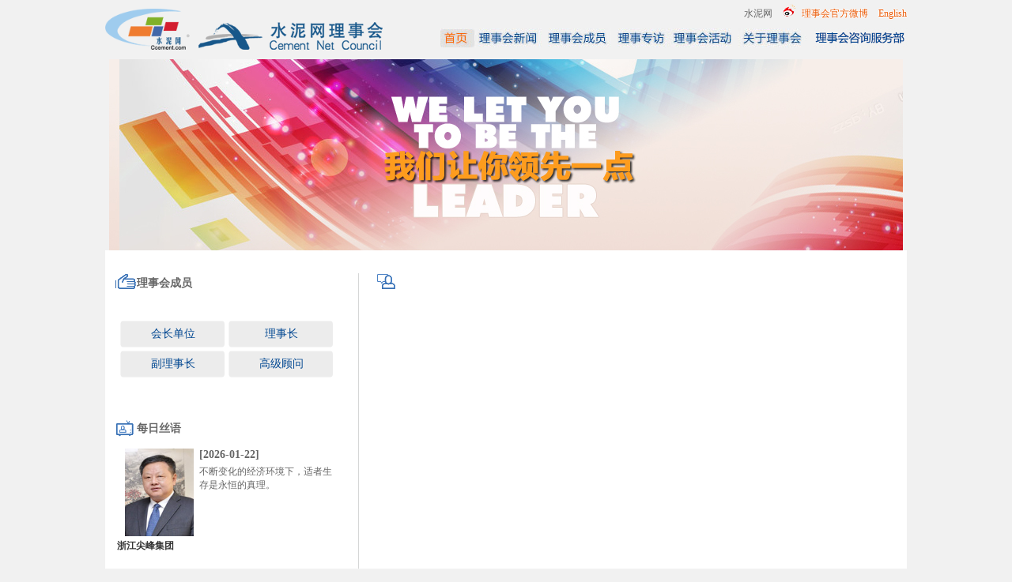

--- FILE ---
content_type: text/html; charset=utf-8
request_url: https://lsh.ccement.com/Activities_Detail-4447.html
body_size: 2943
content:

<!DOCTYPE html PUBLIC "-//W3C//DTD XHTML 1.0 Transitional//EN" "http://www.w3.org/TR/xhtml1/DTD/xhtml1-transitional.dtd">
<html xmlns="http://www.w3.org/1999/xhtml">
<head>
    <title>-理事会成员-水泥网理事会</title>
    <link href="css/lish_main.css" rel="stylesheet" type="text/css" />
    <link href="css/idangerous.swiper.css" rel="stylesheet" type="text/css" />
    <link href="css/slider2.css" rel="stylesheet" type="text/css" />
    <!--<link href="css/global.css" rel="stylesheet" type="text/css" />-->
    <script type="text/javascript" src="js/jquery-1.6.1.min.js"></script>
    <script type="text/javascript" src="js/anything.start.js"></script>
    <script type="text/javascript" src="js/slider.js"></script>
    <script type="text/javascript" src="js/jquery.easing.1.3.js"></script>
    <script type="text/javascript">
  $(document).ready(function(){
	$(".ls_btn").hover(function(){$(this).addClass("lshover");},function(){$(this).removeClass("lshover");})
	$(".subnav li").hover(function(){$(this).addClass("subnavbghover");},function(){$(this).removeClass("subnavbghover");})
	$(".index").hover(function(){$(this).addClass("indexhover");},function(){$(this).removeClass("indexhover");})
	$(".news").hover(function(){$(this).addClass("newshover");},function(){$(this).removeClass("newshover");})
	$(".member").hover(function(){$(this).addClass("memberhover");},function(){$(this).removeClass("memberhover");})
	$(".zf").hover(function(){$(this).addClass("zfhover");},function(){$(this).removeClass("zfhover");})
	$(".huodong").hover(function(){$(this).addClass("huodonghover");},function(){$(this).removeClass("huodonghover");})
	$(".about").hover(function(){$(this).addClass("abouthover");},function(){$(this).removeClass("abouthover");})
	$(".msc").hover(function(){$(this).addClass("mschover");},function(){$(this).removeClass("mschover");})
	});

 	function showMenu (baseID, divID) {
    var zhi=divID;
	baseID = document.getElementById(baseID);
	divID  = document.getElementById(divID);;
	if (showMenu.timer) clearTimeout(showMenu.timer);
	hideCur();
	divID.style.display = 'block';
	showMenu.cur = divID;

	if (! divID.isCreate) {
		divID.isCreate = true;
		//divID.timer = 0;
		divID.onmouseover = function () {
			if (showMenu.timer) clearTimeout(showMenu.timer);
			hideCur();
			divID.style.display = 'block';
		};

		function hide () {
			showMenu.timer = setTimeout(function () {divID.style.display = 'none';}, 100);
		}

		divID.onmouseout = hide;
		baseID.onmouseout = hide;
	}
	function hideCur () {
		showMenu.cur && (showMenu.cur.style.display = 'none');
	}
}
    </script>
</head>
<body>
    <form method="post" action="./Activities_Detail-4447.html?pid=4447" id="form1">
<div class="aspNetHidden">
<input type="hidden" name="__VIEWSTATE" id="__VIEWSTATE" value="/wEPDwUKLTk0NDAxNzg3OWRkOGYU8LXcGKKQHYk3gvXF9X4LPnM=" />
</div>

<div class="aspNetHidden">

	<input type="hidden" name="__VIEWSTATEGENERATOR" id="__VIEWSTATEGENERATOR" value="819CAD43" />
</div>
    
<div class="header">
        <div class="head_top">
            <a rel="nofollow" href="http://weibo.com/cclsh" target="_blank">理事会官方微博</a>
            <a class="item ignore english" href="javascript:changeTranslateLang('english');">English</a>
            <a class="item ignore chinese" href="javascript:changeTranslateLang('chinese_simplified');" style="display: none;">简体中文</a>
        </div>
        <div style="float: right; padding-top: 9px; padding-right: 10px;">
            <a href="http://www.ccement.com" target="_blank">水泥网</a>
        </div>
        <div class="head_down">
            <div class="head_logo">
                <img alt="水泥网价格行情" src="https://css.ccement.com/img/ccement_new/clogo.png" border="0" style="width: 102px;"><img src="https://www.ccement.com/images/lshlogo.png" alt="水泥理事会" /></div>
            <div class="head_nav">
                <ul class="navlist">
                    <li><a href="/" class="index"></a></li>
                    <li><a href="ls_Nlist1-75.html" class="news"></a></li>
                    <li><a href="ls_cy.html" class="member" id="nav_1" onmouseover="showMenu('nav_1','subnav1')">
                    </a>
                        <div class="subnav" id="subnav1" style="display: none;width:365px" >
                           <a href="ls_cy-4.html">会长单位</a><a href="ls_cy-6.html">理事长单位</a><a href="ls_cy-1.html">理事长</a><a
                                    href="ls_cy-2.html">副理事长</a><a href="ls_cy-5.html">理事</a><a href="ls_cy-3.html">高级顾问</a>
                        </div>
                    </li>
                    <li><a href="ls_Nlist-65.html" class="zf"></a></li>
                    <li><a href="ls_huodong.html" class="huodong" id="nav_2" onmouseover="showMenu('nav_2','subnav2')">
                    </a>
                        <div class="subnav1 disable" id="subnav2" style="display: none">
                            <a href="ls_huodong-77.html">主题沙龙</a><a href="ls_huodong-67.html">理事互访</a>
                                    <a href="ls_huodong-68.html">大型论坛</a><a href="ls_huodong-69.html">精彩赛事</a>
                                        <a href="ls_huodong-70.html">公益活动</a>
                        </div>
                    </li>
                    <li><a href="ls_about.html" class="about" id="nav_3" onmouseover="showMenu('nav_3','subnav3')" >
                    </a>
                        <div class="subnav disable" id="subnav3" style="display: none;width:235px">
                            <a href="ls_zc.html">理事会章程</a><a href="ls_fw.html">理事会服务</a><a
                                    href="ls_join.html">加入理事会</a>
                        </div>
                    </li>
                    <li><a href="ls_msc.html" class="msc"></a></li>
                    <div class="clear">
                    </div>
                </ul>
            </div>
            <div class="clear">
            </div>
        </div>
    </div>
<script type="text/javascript">
    var en_style = [
        'css/en_style.css?v=202409'
    ];
    var arabic_style = [], spanish_style = [], ignoreId = [], ignoreClass = [], ignoreTag = [];
</script>
<script type="text/javascript" src="//css.ccement.com/cementcdn/js/translate.js?_v=20240919"></script>
<script type="text/javascript" src="//css.ccement.com/cementcdn/js/translating.js?_v=20240919"></script>
    
 <div style=" text-align:center;">
        <img src="../images/t.jpg" title="我们让你领先一点" alt="我们让你领先一点" />
    </div>
    <div class="contop_qhbd hei29">
    </div>


    
<div class="content_con2 pb20">
        <div class="con4_left">
            <div class="contitle3">
                理事会成员</div>
            <div class="con2_lfcom">
                <table width="100%" border="0" cellpadding="0" cellspacing="4">
                    <tr>
                        <td width="50%" class="lstbg">
                            <a href="ls_cy-4.html">会长单位</a>
                        </td>
                        <td class="lstbg">
                            <a href="ls_cy-1.html">理事长</a>
                        </td>
                    </tr>
                    <tr>
                        <td width="50%" class="lstbg">
                            <a href="ls_cy-2.html">副理事长</a>
                        </td>
                        <td class="lstbg">
                            <a href="ls_cy-3.html">高级顾问</a>
                        </td>
                    </tr>
                </table>
            </div>
            
<div class="contitle mt50">每日丝语</div>
    <div class="con3_rigcon clear">
      <div class="con3_rigimg"><img src="/FileUpLoad/images/2023092511562260.jpg" width="87" height="111" alt="" /></div>
      <div class="con3_rigjs1">
        <p class="time">[2026-01-22]</p>
        <p class="con3info"><p>
	不断变化的经济环境下，适者生存是永恒的真理。</p>
</p>
      </div>
      <div class="clear"></div>
    </div>
    <div class="rwxx">浙江尖峰集团  </div>
        </div>
        <div class="con4_right">
            <div class="con_title">
                <span class="lsh_title1"></span>
                <div class="clear">
                </div>
            </div>
            <div class="con4_news">
                <div class="ncytitle">
                    </div>
                
                <div class="ncy_list">
                    
                </div>
            </div>
        </div>
        <div class="clear">
        </div>
    </div>

    
<div class="footer">
        <div class="footpic">
            <a href="http://lsh.ccement.com/" title="水泥网理事会">
                <img src="https://www.ccement.com/images/lshlogo.png" height="40" alt="水泥网理事会" />
            </a>
            
            <a href="http://www.ccement.com/zhuanti/wlxsummary/" title="万里行">
                <img src="images/footpic03.jpg"
                        width="75" height="28" alt="万里行" />
            </a>
            
        </div>
        <div class="footbq" style="width:600px">
            <p>
                ©1997-2024 水泥网版权所有，未经书面协议授权，禁止转载使用，<a style="color:#666;" href="https://beian.miit.gov.cn/" target="_blank">浙ICP备20002115号</a>。</p>
            <div style="width:300px;margin:0 auto; padding:20px 0;">
                <a target="_blank" href="http://www.beian.gov.cn/portal/registerSystemInfo?recordcode=33010802003255" style="display:inline-block;text-decoration:none;height:20px;line-height:20px;"><img src="//css.ccement.com/img/ccement_new/resource/batb.png" style="float:left;">
                    <p style="float:left;height:20px;line-height:20px;margin: 0px 0px 0px 5px; color:#939393;">浙公网安备
                        33010802003255号</p>
                </a>
            </div>
            <p>
                法律顾问：浙江天册律师事务所

                <script type="text/javascript">var _bdhmProtocol = (("https:" == document.location.protocol) ? " https://" : " http://"); document.write(unescape("%3Cscript src='" + _bdhmProtocol + "hm.baidu.com/h.js%3F7527936a18d0303cd196c7290698b583' type='text/javascript'%3E%3C/script%3E"));</script>
                

                
            </p>
        </div>
    </div>
    </form>
</body>
</html>


--- FILE ---
content_type: text/css
request_url: https://lsh.ccement.com/css/lish_main.css
body_size: 3295
content:
@charset "utf-8";
/* CSS Document */
*{ padding:0; margin:0;}
body{ background:#f1f1f1; color:#666666; font-size:12px;}
ul,dl{ list-style:none;}
img{ border:none;}
a:link,a:visited{ color:#666666; text-decoration:none;}
a:hover{ color:#004791;}
.clear{ clear:both;}
.flr{ float:left;}
.frg{ float:right}
.pt15{ padding-top:15px;}
.header{ width:1014px; height:75px; margin:0 auto;}
.head_top{ width:160px; float:right; padding-top:9px; text-align:right; background:url(../images/icoa.gif) no-repeat 0px 2px;
}
.head_top a:link,.head_top a:visited{ color:#e95702;text-shadow:#ffffff 1px 0 0, #ffffff 0 1px 0, #ffffff -1px 0 0, #ffffff 0 -1px 0;
*filter:Dropshadow(offx=1, offy=0, color=white)Dropshadow(offx=0, offy=1, color=white)Dropshadow(offx=0, offy=-1, color=white)Dropshadow(offx=-1, offy=0, color=white); }
.head_top a:hover{ color:#004791;text-shadow:#ffffff 1px 0 0, #ffffff 0 1px 0, #ffffff -1px 0 0, #ffffff 0 -1px 0;
*filter:Dropshadow(offx=1, offy=0, color=white)Dropshadow(offx=0, offy=1, color=white)Dropshadow(offx=0, offy=-1, color=white)Dropshadow(offx=-1, offy=0, color=white); }
.head_top .chinese{display: none;}
.head_top .english{display: inline-block;padding-left: 10px;}
.head_logo{ float:left;padding-top:11px;}
.content{ width:auto; height:auto;}
.content_con1{ background:url(../images/cen_bg.gif) repeat-x; width:auto; height:413px; padding-top:5px;}
.contop_con{ width:1004px; height:400px; border:4px solid #f4f4f4; margin:0 auto; position:relative; z-index:0 }
.contop_qhbd,.content_con2,.content_con3{ width:1014px; height:auto; background:#FFF;margin:0 auto;}
.hei29{ height:29px;}
.hei223{ height:223px;}
.hei404{ height:385px; padding-top:19px; margin-bottom:27px;}
.hei9{ height:9px; font-size:1px;}
.con3_left{ width:695px; height:373px; float:left;}
.con3_right{ width:318px; height:373px; float:left; border-left:1px solid #d6d7d7;}
.con2_left{ width:695px; height:200px; float:left;}
.con2_right{ width:318px; height:200px; float:left; border-left:1px solid #d6d7d7;}
.con_title{ width:auto;  font-size:14px; font-weight:bold; }
.lsh_title{height:21px;line-height:21px;padding-left:50px; float:left; background:url(../images/ico.png) no-repeat 20px -130px;}
.lsh_title1{height:21px; line-height:21px; padding-left:50px;float:left; background:url(../images/ico.png) no-repeat 20px -51px;}
.lsh_more{ float:right; font-size:10px; font-family:04b_08; padding-right:18px; padding-top:8px;}
.con3_leftcon{ width:auto; height:auto;}
.con3_leftcon ul{ width:auto; height:auto; padding-left:25px;}
.con3_leftcon li{ width:223px; height:auto; display:block; float:left; padding-top:15px;}
.con3_leftcon p a:link,.con3_leftcon p a:visited{ color:#000; font-weight:bold;}
.con3_leftcon p a:hover{ color:#004791;}
.news_info { padding-top:8px;}
.news_info dl dd{line-height:24px;}
.div_li{ width:207px; height:auto;}
.div_li img{ width:207px; height:111px;}
.div_li p{ width:207px; text-align:center; padding-top:7px}
.contitle{background:url(../images/ico.png) no-repeat 10px -104px; padding-left:40px; height:21px; line-height:21px;font-size:14px; font-weight:bold; }
.con3_rigcon{ width:auto; height:auto; padding-top:15px; padding-left:15px;}
.con3_rigimg{ width:87px; height:111px; padding-left:10px; float:left;}
.con3_rigjs1{ width:170px; height:auto; float:left; margin-left:7px;}
.time{ font-weight:bold; font-size:14px; font-family:"微软雅黑"; padding:0; margin:0;}
.con3info{ font-size:13px; line-height:18px; padding-top:5px; text-indent:25px;}
.rwxx{ font-weight:bold; line-height:18px; color:#333333; padding-left:15px; padding-top:3px;}
.contitle1{background:url(../images/ico.png) no-repeat 10px -155px; padding-left:40px; height:25px; line-height:25px;font-size:14px; font-weight:bold; margin-top:8px;}
.zzjg_info{ width:271px; height:165px; padding-left:13px; padding-top:10px;}
.zzjg_info table{ text-align:center; height:26px; line-height:26px; color:#004791;}
.zzjg_info table .lszbg{ background:url(../images/zzjgbg.gif) no-repeat; width:134px; height:26px;}
.zzjg_info table .msbg{background:url(../images/zzjgbg.gif) no-repeat 0 -29px;width:271px; height:26px; }
.con2_lisfy{ width:670px; height:175px; overflow:hidden; padding-left:25px; padding-top:10px;}
.ls_01{ width:320px; height:auto; overflow:hidden; border-right:1px solid #d6d7d7; float:left;}
.ls_img{ width:118px; float:left; position:relative;}
.ls_jj{ width:174px; float:left; margin-left:17px; line-height:24px; text-indent:20px;}
.flo_ms{ left:0;
	width:118px;
	height:51px;
	position:absolute;
	top:124px;
	background:rgba(230, 230, 231, 0.7) none repeat scroll 0 0 !important;/*实现FF背景透明，文字不透明*/
	filter:Alpha(opacity=70);
	background:#e5e5e6;/*实现IE背景透明*/
	text-align:center;
}
.p_title{ width:98px; margin:0 auto; text-align:center; color:#4377c3; font-size:12px; font-weight:bold; line-height:21px; padding-top:3px;}
.cl_xq{ background:url(../images/ico.png) no-repeat 0px -32px; _background:url(../images/ico.png) no-repeat 0px -25px; width:60px; height:24px; line-height:24px ; padding-left:17px;_padding-left:0px;}
.cl_xq a:link,.cl_xq a:visited,.news_xq a:link,.news_xq a:visited{ color:#004791;}
.cl_xq a:hover,.news_xq a:hover{ color:#e83e0a;}
.ls_02{ width:310px; height:auto; overflow:hidden; margin-left:20px;}
.contitle3{background:url(../images/ico.png) no-repeat 10px -78px; padding-left:40px; height:21px; line-height:25px;font-size:14px; font-weight:bold;}
.con2_lshsj{ width:278px; height:auto; padding-left:15px; line-height:19px; color:#527aa4; padding-top:10px;}
.con2_lfcom{ width:278px; height:auto; padding-left:15px; line-height:19px; color:#527aa4; padding-top:35px;}
.con2_lfcom table{ text-align:center; height:34px; line-height:34px; color:#004791; font-size:14px;}
.con2_lfcom table .lstbg{ background:url(../images/lmt_bg.gif) no-repeat 0px 0px; width:132px; height:34px;}
.con2_lfcom table .lstbg01{background:url(../images/lmt_bg.gif) no-repeat 0px -45px; width:267px; height:34px;}
.con2_lfcom a:link,.con2_lfcom a:visited,.zzjg_info a:link,.zzjg_info a:visited{ color:#004791}
.con2_lfcom a:hover,.zzjg_info a:hover{ color:#666666;}
.lssj01,.lssj02{ text-indent:20px;}
.ls_lx{ text-align:center; padding-top:10px;}
.ls_btn{ background:url(../images/btn_jrlsh.jpg) no-repeat; width:139px; height:33px; cursor:pointer; margin:0 auto; margin-top:5px;}
.lshover{ background:url(../images/btn_jrlsh01.jpg) no-repeat; width:139px; height:33px; cursor:pointer;}


/*img qiehuan*/

.footer{background:#dcdcdc; padding-top:25px;}
.footpic{  width:555px; height:auto; margin:0 auto;}
.footpic img{ padding-right:20px;}
.footbq{ width:400px; margin:0 auto; text-align:center; padding-top:15px; padding-bottom:15px;}
.footbq p{ line-height:22px;}
.flo_lx{ width:162px; height:52px; background:url(../images/flo_lx.gif) no-repeat; position:absolute; left:60px; top:-21px;  z-index:5;}
 

#demoLeft { width:670px; height:175px;overflow:hidden; }
#demoLeft .indemo {float: left;width: 1000%;}
#demo1, #demo2 {float:left; height:175px; width:auto;}
#demo1 img, #demo2 img {width:118px;height:175px; float:left;}

.hei635{ height:635px; padding-top:5px;}

.con4_left{ width:320px;  float:left; min-height:616px;height:100%;_height:616px;}
.con4_right{ width:693px; float:right;min-height:616px;height:100%;_height:616px;border-left:1px solid #d6d7d7;}
.mt50{ margin-top:50px;}

.con4_news{ width:auto; height:auto; padding-top:18px; padding-left:25px;}
.news_img{ width:311px; height:auto; float:left;}
.news_jj{ width:330px; float:left; margin-left:15px;}
.news_title a:link,.news_title a:visited,.news_title1{ color:#333333; font-size:16px; font-weight:bold;}
.news_title1{ text-align:center; font-size:19px; font-family:"微软雅黑";}
.news_title a:hover{ color:#004791}
.news_xq{ text-indent:25px; color:#666666; font-size:13px; line-height:24px; }
.pt5{ padding-top:5px;}
.news_list{ padding-top:28px;}
.news_list li{ float:left; width:314px; background:url(../images/ny_ico01.gif) no-repeat 0px 7px; padding-left:15px; line-height:24px; font-size:14px;}
.lsh_fy{ clear:both; padding-top:10px; text-align:center;}
.lsh_fy a:link,.lsh_fy a:visited{ color:#262626;}
.lsh_fy a:hover{ color:#004791;}


/**nav style**/
.head_nav{ float:right; width:590px; height:auto; z-index:111}
.navlist{ background:url(../images/nav01.jpg) no-repeat 0px 0px; width:595px; height:25px;cursor:pointer; margin-top:10px; z-index:9999}
.navlist li{ float:left; position:relative;}
.navlist .index{ overflow:hidden; width:42px; height:25px; float:left}
.indexhover{background:url(../images/nav01.jpg) no-repeat -1px -44px; }
.navlist .news{ overflow:hidden; width:88px; height:25px; float:left}
.newshover{background:url(../images/nav01.jpg) no-repeat -43px -44px;}
.navlist .member{ overflow:hidden; width:88px; height:25px; float:left}
.memberhover{background:url(../images/nav01.jpg) no-repeat -131px -44px;}
.navlist .zf{ overflow:hidden; width:70px; height:25px; float:left}
.zfhover{background:url(../images/nav01.jpg) no-repeat -219px -44px;}

.navlist .huodong{ overflow:hidden; width:88px; height:25px; float:left}
.huodonghover{background:url(../images/nav01.jpg) no-repeat -292px -44px;}

.navlist .about{ overflow:hidden; width:88px; height:25px; float:left}
.abouthover{background:url(../images/nav01.jpg) no-repeat -380px -44px;}

.navlist .msc{ overflow:hidden; width:127px; height:25px; float:left}
.mschover{background:url(../images/nav01.jpg) no-repeat -464px -45px;}

/* 头部特效样式开始 */

.subnav{width:290px;position:absolute;top:21px;padding-top:5px;background:#e4e1e1;left:3px;z-index:9999;}
.subnav a,.subnav1 a{ width:76px; height:20px; line-height:22px; padding:0px 4px 0px 8px; font-size:13px;}
.subnav a:link,.subnav a:visited,.subnav1 a:link,.subnav1 a:visited{ color:#004791;}
.subnav a:hover,.subnav1 a:hover{ color:#ff6600;}
.subnav1{width:340px;position:absolute;top:20px;padding-top:5px;background:#e4e1e1;left:3px;z-index:9999;}
.disable{ display:none;}
.subnavbghover{ background:#9cbbc9; width:76px; height:20px; line-height:22px; color:#004791; z-index:155}
.news_num03{ width:504px; height:auto; }
.zc_title{ width:241px; height:32px; line-height:32px; border-bottom:1px solid #686868; letter-spacing:0px;_letter-spacing:0px; text-align:center; color:#073798; font-weight:bold; font-size:14px; margin:0 auto; margin-bottom:20px;}
.news_num04{ width:624px; height:auto;}
.news_num05{ width:654px; height:auto;}
.news_num04 p{ line-height:18px;}
.zclisttitle{ font-weight:bold; padding-top:22px;}
.txtindex40{ text-indent:40px;}
.pb20{ padding-bottom:20px;}
.hei616{height:616px;}
.hz_title{ width:105px; height:25px; line-height:25px; text-align:center; background:#4fa6d2; color:#FFF; font-size:18px; font-weight:bold;}
.hz_list{ width:auto; height:auto; padding-top:20px;}
.hz_list li{ width:206px; height:auto; text-align:center; float:left; margin-right:10px; margin-bottom:15px;}
.hz_list li .hz_img{ width:206px; height:auto;border:1px solid #cccccc; padding:3px 0;}
.hz_list li img{ vertical-align:middle; width:200px; height:150px;}
.hz_list li p{ font-weight:bold; line-height:25px;}
.hz_list li a:link,.hz_list li a:visited{ color:#000;}
.hz_list li a:hover{ color:#004791;}
.news_num06 { margin:15px 15px 30px 0px;}
.news_num06 li,.imgbrd{ width:199px; height:146px; padding-top:3px; text-align:center; float:left; vertical-align:middle; border:1px solid #cccccc;  }
.wid630{ width:630px; font-size:14px; padding-bottom:25px; line-height:25px; text-indent:28px;}
.line{font-size:14px; line-height:22px; text-indent:20px;}
.line1{font-size:14px; line-height:22px; }
.wid165{ width:165px; padding-top:30px; margin:0 auto;}
.news_num07 ul{ width:657px; height:auto;}
.news_num07 li{ border-bottom:1px dashed #cccccc; padding:20px 0px;}
.fw07 h4{ padding:40px 40px 0px 25px;}
.wid246{ width:246px; float:left;  padding:30px 0px 0px 35px; color:#000;}
.nonebrd{ border-bottom:none!important;}

.membercy{ width:461px; height:28px; margin:0 auto;}
.membercy table{ width:100%; height:28px; line-height:28px; text-align:center;border-right:1px solid #cccccc;  color:#00007f; font-size:14px;}
.membercy table td{ width:114px;border:1px solid #cccccc; border-right:none;}
.bge{background:#eeeeee; }
.cy_list li{ text-align:center; float:left; margin:20px 20px 0px 10px; }
.cy_list li img{ border:1px solid #cccccc; padding:3px;}
.cy_list li p{ line-height:20px;}
.lsh_cy_member{padding: 0 0 10px 25px; margin-top:10px;}
.lsh_cy_member li{ text-align:center; float:left; margin:15px 15px 0px 0px; width: 147px;height: 240px;}
.ftbd{ font-weight:bold; font-size:12px; color:#000; display: block;}
.lshtitle{ height:25px; line-height:25px; border-bottom:1px dashed #cccccc;color:#000; padding-top:20px;}
.msc_list{ padding-left:20px; padding-top:5px;}
.msc_list li{ list-style:disc; line-height:22px; color:#000}
.ncytitle{ text-align:center; color:#757575; font-weight:bold; font-size:14px; padding-bottom:5px;}
.ncypic{ width:191px; border-top:1px dashed #3f3f3f; text-align:center; padding-top:15px; margin:0 auto;}
.ncy_list{ width:605px; line-height:22px; color:#1b1b1b; padding-top:30px;} 
.ncy_list p{text-indent:22px; }
.nxw_title{ width:540px; text-align:center; color:#333333; font-size:20px; font-weight:bold;}
.nxwlist{ width:540px; line-height:24px; text-indent:22px; padding-top:20px; letter-spacing:2px;}
.pl10{ padding-left:42px;}
.hyjb{ width:600px; height:auto; padding-bottom:15px;}
.hyjb table{ width:100%;border-left:1px solid #666666;border-bottom:1px solid #666666; }
.hyjb  td{ border:1px solid #666666; border-left:none; border-bottom:none; text-align:center;}
.redys{ color:#F00; font-size:14px; font-weight:bold; padding:0px 3px;}

.news_img1{ width:177px; height:auto; float:left;}



/*理事长*/
.hei404 {height: auto;padding-top:19px;margin-bottom:0px;}
.lsz_Parts{padding:19px 0 20px 0;margin-bottom:27px;width:1014px; height:auto; background:#FFF;margin:0 auto;}
.lsz_img_list{padding:0 0 10px 25px;width:989px;height:430px; margin:20px auto 0; overflow:hidden;}
.lsz_img_list li { display:block;text-align: center;float: left; margin:15px 15px 0px 0px; width: 147px;height: 240px;}
.lsz_img_list li img {border: 1px solid #CCC;padding: 3px;}
.lsz_img_list li p {line-height: 20px;}

.hei20{height:20px;}
.lsz_img_list1{margin:0 auto; width:989px;height:430px; padding-left:25px; overflow:hidden; background:#FFF;}
.lsz_img_list1 li {display:block;text-align: center;float: left;margin:0 25px 0px 10px;height:215px;}
.lsz_img_list1 li img {border: 1px solid #CCC;padding: 3px;}
.lsz_img_list1 li p {line-height: 20px;}

--- FILE ---
content_type: text/css
request_url: https://lsh.ccement.com/css/slider2.css
body_size: 687
content:
/******************************************************************
			 SLIDER STYLE 2 / INLINE CONTENT SUPPORT
******************************************************************/
.slider{ 
	width: 1004px; 
	height: 401px; 
	position: relative;
	margin-right: auto;
	margin-left: auto;
	top: 1px;
	left: 0px;
	z-index:0px;
}
.slider .wrapper{ 
	width: 1004px; 
	overflow: hidden; 
	height: 401px; 
	margin: 0; 
	position: absolute; 
	top: 0; 
	left: 0; 
	z-index:2;
}
/* Width below is max for Opera */
.slider .wrapper ul{ 
	width: 32700px; 
	list-style: none; 
	position: absolute; 
	top: 0; 
	left: 0; 
	margin: 0; 
	z-index:0;
}

.slider ul li { display: block; float: left; padding: 0; height: 401px; width: 1004px; margin: 0; }
.slider .arrow{ display: none;}
#thumbNav{ 
	position:absolute;
	left: 330px;
	z-index: 99;
	top: 408px;
	width: 240px;
	height: 34px;
	_height:20px;
	display: block;
}
#thumbNav a{ 
	display:block;
	width: 18px;
	height: 15px;
	background: url(../images/bullets.jpg) no-repeat 0 -15px;
	text-indent:-9999px;
	border:0;
	margin-right: 0;
	float: left;
	cursor: pointer;
	position: relative;
	left: 48px;
	top: 6px;
	padding-right: 4px;
	cursor: pointer;
}

#thumbNav a:hover{ background-position: 0 0px; }
#thumbNav a.cur{ background-position: 0 0px; }
#start-stop { 
	background: green; 
	background-image: url(../images/cellshade.png); 
	background-repeat: repeat-x; 
	color: white; 
	padding: 2px 5px; 
	width: 40px; 
	text-align: center; 
	position: absolute; 
	right: 45px; 
	top: 341px;
	display: none;
}
#start-stop.playing{ background-color: red; }
#start-stop:hover{ background-image: none; }

/*
  Prevents
*/
.slider .wrapper ul ul{ 
	position: static; 
	margin: 0; 
	background: none; 
	overflow: visible; 
	width: auto; 
	border: 0; 
	z-index:0;
}
.slider .wrapper ul ul li{ 
	float: none; 
	height: auto; 
	width: auto; 
	background: none; 
}
/******************************************************************
				 			CAPTIONS
******************************************************************/
.caption-left h3, .caption-right h3, .caption-bottom h3{
	color: #f9fbfb;
	line-height: 0;
	margin-bottom: -10px;
}
.caption-left p, .caption-right p, .caption-bottom p{
	color: #f1f3f3;
	font: 15px/17px "Helvetica Neue", Arial, Helvetica, Geneva, sans-serif;
}

.caption-left{
	background: transparent url(../../images/light/caption.png) repeat;
	width: 424px !important;
	position: relative;
	top: -142px;
	left: 0;
	padding: 15px 12px 1px 15px;
}

.caption-right{
	width: 375px;
	background: transparent url(../../images/light/caption.png) repeat;
	position: relative;
	left: 537px;
	padding: 15px 12px 1px 15px;
	top: -142px;
}

.caption-bottom{
	width: 919px;
	position: relative;
	background: transparent url(../../images/light/caption.png) repeat;
	top: -69px;
	padding: 15px 5px 0 15px;
	height: 52px;
}

--- FILE ---
content_type: application/x-javascript
request_url: https://lsh.ccement.com/js/anything.start.js
body_size: 338
content:
// Anything Slider 2 Start Script
	function formatText(index, panel) {
	  return index + "";
	}

	jQuery(function () {

	    jQuery('.slider').anythingSlider({
	        easing: "easeInOutExpo",        // Anything other than "linear" or "swing" requires the easing plugin
	        autoPlay: true,                 // This turns off the entire FUNCTIONALY, not just if it starts running or not.
	        delay: 5000,                    // How long between slide transitions in AutoPlay mode
	        startStopped: false,            // If autoPlay is on, this can force it to start stopped
	        animationTime: 600,             // How long the slide transition takes
	        hashTags: true,                 // Should links change the hashtag in the URL?
	        buildNavigation: true,          // If true, builds and list of anchor links to link to each slide
			pauseOnHover: true,             // If true, and autoPlay is enabled, the show will pause on hover
			startText: "Go",             // Start text
	        stopText: "Stop",               // Stop text
	        navigationFormatter: formatText       // Details at the top of the file on this use (advanced use)
	    });

	    jQuery("#slide-jump").click(function(){
	        jQuery('.slider').anythingSlider(6);
	    });

	});